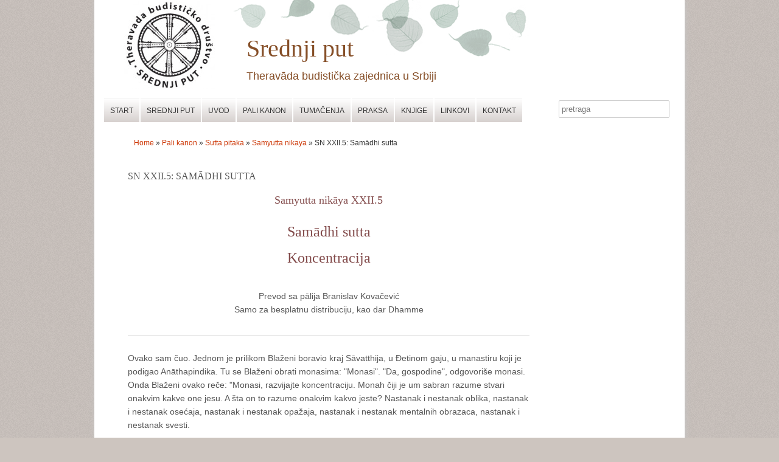

--- FILE ---
content_type: text/html; charset=UTF-8
request_url: https://srednjiput.rs/pali-kanon/sutta-pitaka/samyutta-nikaya/sn-xxii-5-samadhi-sutta/
body_size: 9746
content:
<!DOCTYPE HTML><html lang="en-US">

<head>
<meta charset="UTF-8" />
<link rel="profile" href="https://gmpg.org/xfn/11" />
<meta name='robots' content='index, follow, max-image-preview:large, max-snippet:-1, max-video-preview:-1' />
	<style>img:is([sizes="auto" i], [sizes^="auto," i]) { contain-intrinsic-size: 3000px 1500px }</style>
	
	<!-- This site is optimized with the Yoast SEO plugin v23.8 - https://yoast.com/wordpress/plugins/seo/ -->
	<title>SN XXII.5: Samādhi sutta - Srednji put</title>
	<link rel="canonical" href="https://srednjiput.rs/pali-kanon/sutta-pitaka/samyutta-nikaya/sn-xxii-5-samadhi-sutta/" />
	<meta property="og:locale" content="en_US" />
	<meta property="og:type" content="article" />
	<meta property="og:title" content="SN XXII.5: Samādhi sutta - Srednji put" />
	<meta property="og:description" content="Samyutta nikāya XXII.5 Samādhi sutta Koncentracija Prevod sa pālija Branislav Kovačević Samo za besplatnu distribuciju, kao dar Dhamme &nbsp; Ovako sam čuo. Jednom je prilikom Blaženi boravio kraj Sāvatthija, u Đetinom gaju, u manastiru koji je podigao Anāthapindika. Tu se Blaženi obrati monasima: &quot;Monasi&quot;. &quot;Da, gospodine&quot;, odgovori&scaron;e monasi. Onda Blaženi ovako reče: &quot;Monasi, razvijajte koncentraciju. [&hellip;]" />
	<meta property="og:url" content="https://srednjiput.rs/pali-kanon/sutta-pitaka/samyutta-nikaya/sn-xxii-5-samadhi-sutta/" />
	<meta property="og:site_name" content="Srednji put" />
	<meta property="article:modified_time" content="2014-12-02T15:43:12+00:00" />
	<meta name="twitter:card" content="summary_large_image" />
	<meta name="twitter:label1" content="Est. reading time" />
	<meta name="twitter:data1" content="3 minutes" />
	<script type="application/ld+json" class="yoast-schema-graph">{"@context":"https://schema.org","@graph":[{"@type":"WebPage","@id":"https://srednjiput.rs/pali-kanon/sutta-pitaka/samyutta-nikaya/sn-xxii-5-samadhi-sutta/","url":"https://srednjiput.rs/pali-kanon/sutta-pitaka/samyutta-nikaya/sn-xxii-5-samadhi-sutta/","name":"SN XXII.5: Samādhi sutta - Srednji put","isPartOf":{"@id":"https://srednjiput.rs/#website"},"datePublished":"2012-10-18T08:01:37+00:00","dateModified":"2014-12-02T15:43:12+00:00","breadcrumb":{"@id":"https://srednjiput.rs/pali-kanon/sutta-pitaka/samyutta-nikaya/sn-xxii-5-samadhi-sutta/#breadcrumb"},"inLanguage":"en-US","potentialAction":[{"@type":"ReadAction","target":["https://srednjiput.rs/pali-kanon/sutta-pitaka/samyutta-nikaya/sn-xxii-5-samadhi-sutta/"]}]},{"@type":"BreadcrumbList","@id":"https://srednjiput.rs/pali-kanon/sutta-pitaka/samyutta-nikaya/sn-xxii-5-samadhi-sutta/#breadcrumb","itemListElement":[{"@type":"ListItem","position":1,"name":"Home","item":"https://srednjiput.rs/"},{"@type":"ListItem","position":2,"name":"Pali kanon","item":"https://srednjiput.rs/pali-kanon/"},{"@type":"ListItem","position":3,"name":"Sutta pitaka","item":"https://srednjiput.rs/pali-kanon/sutta-pitaka/"},{"@type":"ListItem","position":4,"name":"Samyutta nikaya","item":"https://srednjiput.rs/pali-kanon/sutta-pitaka/samyutta-nikaya/"},{"@type":"ListItem","position":5,"name":"SN XXII.5: Samādhi sutta"}]},{"@type":"WebSite","@id":"https://srednjiput.rs/#website","url":"https://srednjiput.rs/","name":"Srednji put","description":"Theravāda budistička zajednica u Srbiji","potentialAction":[{"@type":"SearchAction","target":{"@type":"EntryPoint","urlTemplate":"https://srednjiput.rs/?s={search_term_string}"},"query-input":{"@type":"PropertyValueSpecification","valueRequired":true,"valueName":"search_term_string"}}],"inLanguage":"en-US"}]}</script>
	<!-- / Yoast SEO plugin. -->


<script type="text/javascript">
/* <![CDATA[ */
window._wpemojiSettings = {"baseUrl":"https:\/\/s.w.org\/images\/core\/emoji\/16.0.1\/72x72\/","ext":".png","svgUrl":"https:\/\/s.w.org\/images\/core\/emoji\/16.0.1\/svg\/","svgExt":".svg","source":{"concatemoji":"https:\/\/srednjiput.rs\/wordpress\/wp-includes\/js\/wp-emoji-release.min.js?ver=59fd524cf810fccf16fb4064129cc666"}};
/*! This file is auto-generated */
!function(s,n){var o,i,e;function c(e){try{var t={supportTests:e,timestamp:(new Date).valueOf()};sessionStorage.setItem(o,JSON.stringify(t))}catch(e){}}function p(e,t,n){e.clearRect(0,0,e.canvas.width,e.canvas.height),e.fillText(t,0,0);var t=new Uint32Array(e.getImageData(0,0,e.canvas.width,e.canvas.height).data),a=(e.clearRect(0,0,e.canvas.width,e.canvas.height),e.fillText(n,0,0),new Uint32Array(e.getImageData(0,0,e.canvas.width,e.canvas.height).data));return t.every(function(e,t){return e===a[t]})}function u(e,t){e.clearRect(0,0,e.canvas.width,e.canvas.height),e.fillText(t,0,0);for(var n=e.getImageData(16,16,1,1),a=0;a<n.data.length;a++)if(0!==n.data[a])return!1;return!0}function f(e,t,n,a){switch(t){case"flag":return n(e,"\ud83c\udff3\ufe0f\u200d\u26a7\ufe0f","\ud83c\udff3\ufe0f\u200b\u26a7\ufe0f")?!1:!n(e,"\ud83c\udde8\ud83c\uddf6","\ud83c\udde8\u200b\ud83c\uddf6")&&!n(e,"\ud83c\udff4\udb40\udc67\udb40\udc62\udb40\udc65\udb40\udc6e\udb40\udc67\udb40\udc7f","\ud83c\udff4\u200b\udb40\udc67\u200b\udb40\udc62\u200b\udb40\udc65\u200b\udb40\udc6e\u200b\udb40\udc67\u200b\udb40\udc7f");case"emoji":return!a(e,"\ud83e\udedf")}return!1}function g(e,t,n,a){var r="undefined"!=typeof WorkerGlobalScope&&self instanceof WorkerGlobalScope?new OffscreenCanvas(300,150):s.createElement("canvas"),o=r.getContext("2d",{willReadFrequently:!0}),i=(o.textBaseline="top",o.font="600 32px Arial",{});return e.forEach(function(e){i[e]=t(o,e,n,a)}),i}function t(e){var t=s.createElement("script");t.src=e,t.defer=!0,s.head.appendChild(t)}"undefined"!=typeof Promise&&(o="wpEmojiSettingsSupports",i=["flag","emoji"],n.supports={everything:!0,everythingExceptFlag:!0},e=new Promise(function(e){s.addEventListener("DOMContentLoaded",e,{once:!0})}),new Promise(function(t){var n=function(){try{var e=JSON.parse(sessionStorage.getItem(o));if("object"==typeof e&&"number"==typeof e.timestamp&&(new Date).valueOf()<e.timestamp+604800&&"object"==typeof e.supportTests)return e.supportTests}catch(e){}return null}();if(!n){if("undefined"!=typeof Worker&&"undefined"!=typeof OffscreenCanvas&&"undefined"!=typeof URL&&URL.createObjectURL&&"undefined"!=typeof Blob)try{var e="postMessage("+g.toString()+"("+[JSON.stringify(i),f.toString(),p.toString(),u.toString()].join(",")+"));",a=new Blob([e],{type:"text/javascript"}),r=new Worker(URL.createObjectURL(a),{name:"wpTestEmojiSupports"});return void(r.onmessage=function(e){c(n=e.data),r.terminate(),t(n)})}catch(e){}c(n=g(i,f,p,u))}t(n)}).then(function(e){for(var t in e)n.supports[t]=e[t],n.supports.everything=n.supports.everything&&n.supports[t],"flag"!==t&&(n.supports.everythingExceptFlag=n.supports.everythingExceptFlag&&n.supports[t]);n.supports.everythingExceptFlag=n.supports.everythingExceptFlag&&!n.supports.flag,n.DOMReady=!1,n.readyCallback=function(){n.DOMReady=!0}}).then(function(){return e}).then(function(){var e;n.supports.everything||(n.readyCallback(),(e=n.source||{}).concatemoji?t(e.concatemoji):e.wpemoji&&e.twemoji&&(t(e.twemoji),t(e.wpemoji)))}))}((window,document),window._wpemojiSettings);
/* ]]> */
</script>


<!-- Stylesheets -->
<link rel='stylesheet' id='headway-general-https-css' href='https://srednjiput.rs/wordpress/wp-content/uploads/headway/cache/general-https-6bd0487.css?ver=59fd524cf810fccf16fb4064129cc666' type='text/css' media='all' />
<link rel='stylesheet' id='headway-layout-single-page-12-https-css' href='https://srednjiput.rs/wordpress/wp-content/uploads/headway/cache/layout-single-page-12-https-dafd895.css?ver=59fd524cf810fccf16fb4064129cc666' type='text/css' media='all' />
<link rel='stylesheet' id='headway-responsive-grid-https-css' href='https://srednjiput.rs/wordpress/wp-content/uploads/headway/cache/responsive-grid-https-d2119e4.css?ver=59fd524cf810fccf16fb4064129cc666' type='text/css' media='all' />
<style id='wp-emoji-styles-inline-css' type='text/css'>

	img.wp-smiley, img.emoji {
		display: inline !important;
		border: none !important;
		box-shadow: none !important;
		height: 1em !important;
		width: 1em !important;
		margin: 0 0.07em !important;
		vertical-align: -0.1em !important;
		background: none !important;
		padding: 0 !important;
	}
</style>
<link rel='stylesheet' id='wp-block-library-css' href='https://srednjiput.rs/wordpress/wp-content/plugins/gutenberg/build/styles/block-library/style.min.css?ver=22.4.1' type='text/css' media='all' />
<style id='classic-theme-styles-inline-css' type='text/css'>
.wp-block-button__link{background-color:#32373c;border-radius:9999px;box-shadow:none;color:#fff;font-size:1.125em;padding:calc(.667em + 2px) calc(1.333em + 2px);text-decoration:none}.wp-block-file__button{background:#32373c;color:#fff}.wp-block-accordion-heading{margin:0}.wp-block-accordion-heading__toggle{background-color:inherit!important;color:inherit!important}.wp-block-accordion-heading__toggle:not(:focus-visible){outline:none}.wp-block-accordion-heading__toggle:focus,.wp-block-accordion-heading__toggle:hover{background-color:inherit!important;border:none;box-shadow:none;color:inherit;padding:var(--wp--preset--spacing--20,1em) 0;text-decoration:none}.wp-block-accordion-heading__toggle:focus-visible{outline:auto;outline-offset:0}
</style>
<link rel='stylesheet' id='contact-form-7-css' href='https://srednjiput.rs/wordpress/wp-content/plugins/contact-form-7/includes/css/styles.css?ver=6.1.4' type='text/css' media='all' />
<style id='global-styles-inline-css' type='text/css'>
:root{--wp--preset--aspect-ratio--square: 1;--wp--preset--aspect-ratio--4-3: 4/3;--wp--preset--aspect-ratio--3-4: 3/4;--wp--preset--aspect-ratio--3-2: 3/2;--wp--preset--aspect-ratio--2-3: 2/3;--wp--preset--aspect-ratio--16-9: 16/9;--wp--preset--aspect-ratio--9-16: 9/16;--wp--preset--color--black: #000000;--wp--preset--color--cyan-bluish-gray: #abb8c3;--wp--preset--color--white: #ffffff;--wp--preset--color--pale-pink: #f78da7;--wp--preset--color--vivid-red: #cf2e2e;--wp--preset--color--luminous-vivid-orange: #ff6900;--wp--preset--color--luminous-vivid-amber: #fcb900;--wp--preset--color--light-green-cyan: #7bdcb5;--wp--preset--color--vivid-green-cyan: #00d084;--wp--preset--color--pale-cyan-blue: #8ed1fc;--wp--preset--color--vivid-cyan-blue: #0693e3;--wp--preset--color--vivid-purple: #9b51e0;--wp--preset--gradient--vivid-cyan-blue-to-vivid-purple: linear-gradient(135deg,rgb(6,147,227) 0%,rgb(155,81,224) 100%);--wp--preset--gradient--light-green-cyan-to-vivid-green-cyan: linear-gradient(135deg,rgb(122,220,180) 0%,rgb(0,208,130) 100%);--wp--preset--gradient--luminous-vivid-amber-to-luminous-vivid-orange: linear-gradient(135deg,rgb(252,185,0) 0%,rgb(255,105,0) 100%);--wp--preset--gradient--luminous-vivid-orange-to-vivid-red: linear-gradient(135deg,rgb(255,105,0) 0%,rgb(207,46,46) 100%);--wp--preset--gradient--very-light-gray-to-cyan-bluish-gray: linear-gradient(135deg,rgb(238,238,238) 0%,rgb(169,184,195) 100%);--wp--preset--gradient--cool-to-warm-spectrum: linear-gradient(135deg,rgb(74,234,220) 0%,rgb(151,120,209) 20%,rgb(207,42,186) 40%,rgb(238,44,130) 60%,rgb(251,105,98) 80%,rgb(254,248,76) 100%);--wp--preset--gradient--blush-light-purple: linear-gradient(135deg,rgb(255,206,236) 0%,rgb(152,150,240) 100%);--wp--preset--gradient--blush-bordeaux: linear-gradient(135deg,rgb(254,205,165) 0%,rgb(254,45,45) 50%,rgb(107,0,62) 100%);--wp--preset--gradient--luminous-dusk: linear-gradient(135deg,rgb(255,203,112) 0%,rgb(199,81,192) 50%,rgb(65,88,208) 100%);--wp--preset--gradient--pale-ocean: linear-gradient(135deg,rgb(255,245,203) 0%,rgb(182,227,212) 50%,rgb(51,167,181) 100%);--wp--preset--gradient--electric-grass: linear-gradient(135deg,rgb(202,248,128) 0%,rgb(113,206,126) 100%);--wp--preset--gradient--midnight: linear-gradient(135deg,rgb(2,3,129) 0%,rgb(40,116,252) 100%);--wp--preset--font-size--small: 13px;--wp--preset--font-size--medium: 20px;--wp--preset--font-size--large: 36px;--wp--preset--font-size--x-large: 42px;--wp--preset--spacing--20: 0.44rem;--wp--preset--spacing--30: 0.67rem;--wp--preset--spacing--40: 1rem;--wp--preset--spacing--50: 1.5rem;--wp--preset--spacing--60: 2.25rem;--wp--preset--spacing--70: 3.38rem;--wp--preset--spacing--80: 5.06rem;--wp--preset--shadow--natural: 6px 6px 9px rgba(0, 0, 0, 0.2);--wp--preset--shadow--deep: 12px 12px 50px rgba(0, 0, 0, 0.4);--wp--preset--shadow--sharp: 6px 6px 0px rgba(0, 0, 0, 0.2);--wp--preset--shadow--outlined: 6px 6px 0px -3px rgb(255, 255, 255), 6px 6px rgb(0, 0, 0);--wp--preset--shadow--crisp: 6px 6px 0px rgb(0, 0, 0);}:where(body) { margin: 0; }:where(.is-layout-flex){gap: 0.5em;}:where(.is-layout-grid){gap: 0.5em;}body .is-layout-flex{display: flex;}.is-layout-flex{flex-wrap: wrap;align-items: center;}.is-layout-flex > :is(*, div){margin: 0;}body .is-layout-grid{display: grid;}.is-layout-grid > :is(*, div){margin: 0;}body{padding-top: 0px;padding-right: 0px;padding-bottom: 0px;padding-left: 0px;}a:where(:not(.wp-element-button)){text-decoration: underline;}:root :where(.wp-element-button, .wp-block-button__link){background-color: #32373c;border-width: 0;color: #fff;font-family: inherit;font-size: inherit;font-style: inherit;font-weight: inherit;letter-spacing: inherit;line-height: inherit;padding-top: calc(0.667em + 2px);padding-right: calc(1.333em + 2px);padding-bottom: calc(0.667em + 2px);padding-left: calc(1.333em + 2px);text-decoration: none;text-transform: inherit;}.has-black-color{color: var(--wp--preset--color--black) !important;}.has-cyan-bluish-gray-color{color: var(--wp--preset--color--cyan-bluish-gray) !important;}.has-white-color{color: var(--wp--preset--color--white) !important;}.has-pale-pink-color{color: var(--wp--preset--color--pale-pink) !important;}.has-vivid-red-color{color: var(--wp--preset--color--vivid-red) !important;}.has-luminous-vivid-orange-color{color: var(--wp--preset--color--luminous-vivid-orange) !important;}.has-luminous-vivid-amber-color{color: var(--wp--preset--color--luminous-vivid-amber) !important;}.has-light-green-cyan-color{color: var(--wp--preset--color--light-green-cyan) !important;}.has-vivid-green-cyan-color{color: var(--wp--preset--color--vivid-green-cyan) !important;}.has-pale-cyan-blue-color{color: var(--wp--preset--color--pale-cyan-blue) !important;}.has-vivid-cyan-blue-color{color: var(--wp--preset--color--vivid-cyan-blue) !important;}.has-vivid-purple-color{color: var(--wp--preset--color--vivid-purple) !important;}.has-black-background-color{background-color: var(--wp--preset--color--black) !important;}.has-cyan-bluish-gray-background-color{background-color: var(--wp--preset--color--cyan-bluish-gray) !important;}.has-white-background-color{background-color: var(--wp--preset--color--white) !important;}.has-pale-pink-background-color{background-color: var(--wp--preset--color--pale-pink) !important;}.has-vivid-red-background-color{background-color: var(--wp--preset--color--vivid-red) !important;}.has-luminous-vivid-orange-background-color{background-color: var(--wp--preset--color--luminous-vivid-orange) !important;}.has-luminous-vivid-amber-background-color{background-color: var(--wp--preset--color--luminous-vivid-amber) !important;}.has-light-green-cyan-background-color{background-color: var(--wp--preset--color--light-green-cyan) !important;}.has-vivid-green-cyan-background-color{background-color: var(--wp--preset--color--vivid-green-cyan) !important;}.has-pale-cyan-blue-background-color{background-color: var(--wp--preset--color--pale-cyan-blue) !important;}.has-vivid-cyan-blue-background-color{background-color: var(--wp--preset--color--vivid-cyan-blue) !important;}.has-vivid-purple-background-color{background-color: var(--wp--preset--color--vivid-purple) !important;}.has-black-border-color{border-color: var(--wp--preset--color--black) !important;}.has-cyan-bluish-gray-border-color{border-color: var(--wp--preset--color--cyan-bluish-gray) !important;}.has-white-border-color{border-color: var(--wp--preset--color--white) !important;}.has-pale-pink-border-color{border-color: var(--wp--preset--color--pale-pink) !important;}.has-vivid-red-border-color{border-color: var(--wp--preset--color--vivid-red) !important;}.has-luminous-vivid-orange-border-color{border-color: var(--wp--preset--color--luminous-vivid-orange) !important;}.has-luminous-vivid-amber-border-color{border-color: var(--wp--preset--color--luminous-vivid-amber) !important;}.has-light-green-cyan-border-color{border-color: var(--wp--preset--color--light-green-cyan) !important;}.has-vivid-green-cyan-border-color{border-color: var(--wp--preset--color--vivid-green-cyan) !important;}.has-pale-cyan-blue-border-color{border-color: var(--wp--preset--color--pale-cyan-blue) !important;}.has-vivid-cyan-blue-border-color{border-color: var(--wp--preset--color--vivid-cyan-blue) !important;}.has-vivid-purple-border-color{border-color: var(--wp--preset--color--vivid-purple) !important;}.has-vivid-cyan-blue-to-vivid-purple-gradient-background{background: var(--wp--preset--gradient--vivid-cyan-blue-to-vivid-purple) !important;}.has-light-green-cyan-to-vivid-green-cyan-gradient-background{background: var(--wp--preset--gradient--light-green-cyan-to-vivid-green-cyan) !important;}.has-luminous-vivid-amber-to-luminous-vivid-orange-gradient-background{background: var(--wp--preset--gradient--luminous-vivid-amber-to-luminous-vivid-orange) !important;}.has-luminous-vivid-orange-to-vivid-red-gradient-background{background: var(--wp--preset--gradient--luminous-vivid-orange-to-vivid-red) !important;}.has-very-light-gray-to-cyan-bluish-gray-gradient-background{background: var(--wp--preset--gradient--very-light-gray-to-cyan-bluish-gray) !important;}.has-cool-to-warm-spectrum-gradient-background{background: var(--wp--preset--gradient--cool-to-warm-spectrum) !important;}.has-blush-light-purple-gradient-background{background: var(--wp--preset--gradient--blush-light-purple) !important;}.has-blush-bordeaux-gradient-background{background: var(--wp--preset--gradient--blush-bordeaux) !important;}.has-luminous-dusk-gradient-background{background: var(--wp--preset--gradient--luminous-dusk) !important;}.has-pale-ocean-gradient-background{background: var(--wp--preset--gradient--pale-ocean) !important;}.has-electric-grass-gradient-background{background: var(--wp--preset--gradient--electric-grass) !important;}.has-midnight-gradient-background{background: var(--wp--preset--gradient--midnight) !important;}.has-small-font-size{font-size: var(--wp--preset--font-size--small) !important;}.has-medium-font-size{font-size: var(--wp--preset--font-size--medium) !important;}.has-large-font-size{font-size: var(--wp--preset--font-size--large) !important;}.has-x-large-font-size{font-size: var(--wp--preset--font-size--x-large) !important;}
:where(.wp-block-columns.is-layout-flex){gap: 2em;}:where(.wp-block-columns.is-layout-grid){gap: 2em;}
:root :where(.wp-block-pullquote){font-size: 1.5em;line-height: 1.6;}
:where(.wp-block-post-template.is-layout-flex){gap: 1.25em;}:where(.wp-block-post-template.is-layout-grid){gap: 1.25em;}
:where(.wp-block-term-template.is-layout-flex){gap: 1.25em;}:where(.wp-block-term-template.is-layout-grid){gap: 1.25em;}
</style>
<link rel='stylesheet' id='dry_awp_theme_style-css' href='https://srednjiput.rs/wordpress/wp-content/plugins/advanced-wp-columns/assets/css/awp-columns.css?ver=59fd524cf810fccf16fb4064129cc666' type='text/css' media='all' />
<style id='dry_awp_theme_style-inline-css' type='text/css'>
@media screen and (max-width: 1024px) {	.csColumn {		clear: both !important;		float: none !important;		text-align: center !important;		margin-left:  10% !important;		margin-right: 10% !important;		width: 80% !important;	}	.csColumnGap {		display: none !important;	}}
</style>


<!-- Scripts -->
<script type="text/javascript" src="https://srednjiput.rs/wordpress/wp-includes/js/jquery/jquery.min.js?ver=3.7.1" id="jquery-core-js"></script>
<script type="text/javascript" src="https://srednjiput.rs/wordpress/wp-includes/js/jquery/jquery-migrate.min.js?ver=3.4.1" id="jquery-migrate-js"></script>
<script type="text/javascript" src="https://srednjiput.rs/wordpress/wp-content/themes/headway/library/media/js/jquery.fitvids.js?ver=59fd524cf810fccf16fb4064129cc666" id="fitvids-js"></script>
<script type="text/javascript" src="https://srednjiput.rs/wordpress/wp-content/uploads/headway/cache/responsive-grid-js-https-e6e6939.js?ver=59fd524cf810fccf16fb4064129cc666" id="headway-responsive-grid-js-https-js"></script>
<script type="text/javascript" src="https://srednjiput.rs/wordpress/wp-content/themes/headway/library/blocks/navigation/js/selectnav.js?ver=59fd524cf810fccf16fb4064129cc666" id="headway-selectnav-js"></script>
<script type="text/javascript" src="https://srednjiput.rs/wordpress/wp-content/uploads/headway/cache/block-dynamic-js-layout-single-page-12-https-1a41dd9.js?ver=59fd524cf810fccf16fb4064129cc666" id="block-dynamic-js-layout-single-page-12-js"></script>

<!--[if lt IE 9]>
<script src="https://srednjiput.rs/wordpress/wp-content/themes/headway/library/media/js/html5shiv.js"></script>
<![endif]-->

<!--[if lt IE 8]>
<script src="https://srednjiput.rs/wordpress/wp-content/themes/headway/library/media/js/ie8.js"></script>
<![endif]-->

<script src="https://www.google-analytics.com/urchin.js" type="text/javascript">
</script>
<script type="text/javascript">
_uacct = "UA-3455225-1";
urchinTracker();
</script>


<!-- Extras -->
<link rel="alternate" type="application/rss+xml" href="https://srednjiput.rs/feed/" title="Srednji put" />
<link rel="pingback" href="https://srednjiput.rs/wordpress/xmlrpc.php" />
	<meta name="viewport" content="width=device-width, minimum-scale=1.0, maximum-scale=1.0" />
<link rel="alternate" type="application/rss+xml" title="Srednji put &raquo; Feed" href="https://srednjiput.rs/feed/" />
<link rel="alternate" type="application/rss+xml" title="Srednji put &raquo; Comments Feed" href="https://srednjiput.rs/comments/feed/" />
<link rel="alternate" type="application/rss+xml" title="Srednji put &raquo; SN XXII.5: Samādhi sutta Comments Feed" href="https://srednjiput.rs/pali-kanon/sutta-pitaka/samyutta-nikaya/sn-xxii-5-samadhi-sutta/feed/" />
<link rel="https://api.w.org/" href="https://srednjiput.rs/wp-json/" /><link rel="alternate" title="JSON" type="application/json" href="https://srednjiput.rs/wp-json/wp/v2/pages/1633" /><link rel="alternate" title="oEmbed (JSON)" type="application/json+oembed" href="https://srednjiput.rs/wp-json/oembed/1.0/embed?url=https%3A%2F%2Fsrednjiput.rs%2Fpali-kanon%2Fsutta-pitaka%2Fsamyutta-nikaya%2Fsn-xxii-5-samadhi-sutta%2F" />
<link rel="alternate" title="oEmbed (XML)" type="text/xml+oembed" href="https://srednjiput.rs/wp-json/oembed/1.0/embed?url=https%3A%2F%2Fsrednjiput.rs%2Fpali-kanon%2Fsutta-pitaka%2Fsamyutta-nikaya%2Fsn-xxii-5-samadhi-sutta%2F&#038;format=xml" />
<style type="text/css" media="screen">body{position:relative}#dynamic-to-top{display:none;overflow:hidden;width:auto;z-index:90;position:fixed;bottom:20px;right:20px;top:auto;left:auto;font-family:sans-serif;font-size:1em;color:#fff;text-decoration:none;text-shadow:0 1px 0 #333;font-weight:bold;padding:18px 18px;border:0px solid #9b9b9b;background:#828282;-webkit-background-origin:border;-moz-background-origin:border;-icab-background-origin:border;-khtml-background-origin:border;-o-background-origin:border;background-origin:border;-webkit-background-clip:padding-box;-moz-background-clip:padding-box;-icab-background-clip:padding-box;-khtml-background-clip:padding-box;-o-background-clip:padding-box;background-clip:padding-box;-webkit-box-shadow:0 1px 3px rgba( 0, 0, 0, 0.4 );-ms-box-shadow:0 1px 3px rgba( 0, 0, 0, 0.4 );-moz-box-shadow:0 1px 3px rgba( 0, 0, 0, 0.4 );-o-box-shadow:0 1px 3px rgba( 0, 0, 0, 0.4 );-khtml-box-shadow:0 1px 3px rgba( 0, 0, 0, 0.4 );-icab-box-shadow:0 1px 3px rgba( 0, 0, 0, 0.4 );box-shadow:0 1px 3px rgba( 0, 0, 0, 0.4 );-webkit-border-radius:30px;-moz-border-radius:30px;-icab-border-radius:30px;-khtml-border-radius:30px;border-radius:30px}#dynamic-to-top:hover{background:#526969;background:#828282 -webkit-gradient( linear, 0% 0%, 0% 100%, from( rgba( 255, 255, 255, .2 ) ), to( rgba( 0, 0, 0, 0 ) ) );background:#828282 -webkit-linear-gradient( top, rgba( 255, 255, 255, .2 ), rgba( 0, 0, 0, 0 ) );background:#828282 -khtml-linear-gradient( top, rgba( 255, 255, 255, .2 ), rgba( 0, 0, 0, 0 ) );background:#828282 -moz-linear-gradient( top, rgba( 255, 255, 255, .2 ), rgba( 0, 0, 0, 0 ) );background:#828282 -o-linear-gradient( top, rgba( 255, 255, 255, .2 ), rgba( 0, 0, 0, 0 ) );background:#828282 -ms-linear-gradient( top, rgba( 255, 255, 255, .2 ), rgba( 0, 0, 0, 0 ) );background:#828282 -icab-linear-gradient( top, rgba( 255, 255, 255, .2 ), rgba( 0, 0, 0, 0 ) );background:#828282 linear-gradient( top, rgba( 255, 255, 255, .2 ), rgba( 0, 0, 0, 0 ) );cursor:pointer}#dynamic-to-top:active{background:#828282;background:#828282 -webkit-gradient( linear, 0% 0%, 0% 100%, from( rgba( 0, 0, 0, .3 ) ), to( rgba( 0, 0, 0, 0 ) ) );background:#828282 -webkit-linear-gradient( top, rgba( 0, 0, 0, .1 ), rgba( 0, 0, 0, 0 ) );background:#828282 -moz-linear-gradient( top, rgba( 0, 0, 0, .1 ), rgba( 0, 0, 0, 0 ) );background:#828282 -khtml-linear-gradient( top, rgba( 0, 0, 0, .1 ), rgba( 0, 0, 0, 0 ) );background:#828282 -o-linear-gradient( top, rgba( 0, 0, 0, .1 ), rgba( 0, 0, 0, 0 ) );background:#828282 -ms-linear-gradient( top, rgba( 0, 0, 0, .1 ), rgba( 0, 0, 0, 0 ) );background:#828282 -icab-linear-gradient( top, rgba( 0, 0, 0, .1 ), rgba( 0, 0, 0, 0 ) );background:#828282 linear-gradient( top, rgba( 0, 0, 0, .1 ), rgba( 0, 0, 0, 0 ) )}#dynamic-to-top,#dynamic-to-top:active,#dynamic-to-top:focus,#dynamic-to-top:hover{outline:none}#dynamic-to-top span{display:block;overflow:hidden;width:14px;height:12px;background:url( https://srednjiput.rs/wordpress/wp-content/plugins/dynamic-to-top/css/images/up.png )no-repeat center center}</style><link rel="icon" href="https://srednjiput.rs/wordpress/wp-content/uploads/2022/03/ABTBZS_logo-150x150.jpg" sizes="32x32" />
<link rel="icon" href="https://srednjiput.rs/wordpress/wp-content/uploads/2022/03/ABTBZS_logo.jpg" sizes="192x192" />
<link rel="apple-touch-icon" href="https://srednjiput.rs/wordpress/wp-content/uploads/2022/03/ABTBZS_logo.jpg" />
<meta name="msapplication-TileImage" content="https://srednjiput.rs/wordpress/wp-content/uploads/2022/03/ABTBZS_logo.jpg" />
			<!-- Easy Columns 2.1.1 by Pat Friedl http://www.patrickfriedl.com -->
			<link rel="stylesheet" href="https://srednjiput.rs/wordpress/wp-content/plugins/easy-columns/css/easy-columns.css" type="text/css" media="screen, projection" />
			
</head>

<body data-rsssl=1 class="wp-singular page-template-default page page-id-1633 page-child parent-pageid-455 wp-theme-headway custom safari webkit responsive-grid-enabled responsive-grid-active pageid-1633 page-slug-sn-xxii-5-samadhi-sutta layout-single-page-1633 layout-using-single-page-12" itemscope itemtype="http://schema.org/WebPage">


<div id="whitewrap">


<div id="wrapper-5" class="wrapper wrapper-fixed wrapper-fixed-grid grid-fluid-24-20-20 responsive-grid wrapper-last" data-alias="">

<div class="grid-container clearfix">

<section class="row row-1">

<section class="column column-1 grid-left-0 grid-width-18">
<header id="block-1" class="block block-type-header block-fixed-height block-mirrored block-mirroring-bd453ac87765c100 block-original-55" data-alias="" itemscope="" itemtype="http://schema.org/WPHeader">
<div class="block-content">
<span class="banner" itemprop="headline"><a href="https://srednjiput.rs">Srednji put</a></span><span class="tagline" itemprop="description">Theravāda budistička zajednica u Srbiji</span>

</div>

</header>

</section>

<section class="column column-2 grid-left-0 grid-width-6">
<aside id="block-84" class="block block-type-widget-area block-fluid-height block-mirrored block-mirroring-bd453ac8778113e8 block-original-61" data-alias="MainTop - Sherujte nas" itemscope="" itemtype="http://schema.org/WPSideBar">
<div class="block-content">
<ul class="widget-area horizontal-sidebar"></ul>
</div>

</aside>

</section>

</section>


<section class="row row-2">

<section class="column column-1 grid-left-0 grid-width-24">
<nav id="block-2" class="navigacija block block-type-navigation block-fluid-height block-mirrored block-mirroring-bd453ac87767db86 block-original-58" data-alias="Navigacija" itemscope="" itemtype="http://schema.org/SiteNavigationElement">
<div class="block-content">
<div class="nav-horizontal nav-align-left nav-search-active nav-search-position-right"><ul id="menu-glavni-meni" class="menu"><li id="menu-item-45" class="menu-item menu-item-type-post_type menu-item-object-page menu-item-home menu-item-45"><a href="https://srednjiput.rs/">Start</a></li>
<li id="menu-item-31" class="menu-item menu-item-type-post_type menu-item-object-page menu-item-31"><a href="https://srednjiput.rs/srednji-put/">Srednji put</a></li>
<li id="menu-item-5275" class="menu-item menu-item-type-post_type menu-item-object-page menu-item-5275"><a href="https://srednjiput.rs/uvod-u-budizam/">Uvod</a></li>
<li id="menu-item-29" class="menu-item menu-item-type-post_type menu-item-object-page current-page-ancestor menu-item-29"><a href="https://srednjiput.rs/pali-kanon/">Pali kanon</a></li>
<li id="menu-item-28" class="menu-item menu-item-type-post_type menu-item-object-page menu-item-28"><a href="https://srednjiput.rs/tumacenja/">Tumačenja</a></li>
<li id="menu-item-27" class="menu-item menu-item-type-post_type menu-item-object-page menu-item-27"><a href="https://srednjiput.rs/praksa/">Praksa</a></li>
<li id="menu-item-26" class="submenu menu-item menu-item-type-post_type menu-item-object-page menu-item-26"><a href="https://srednjiput.rs/knjige/">Knjige</a></li>
<li id="menu-item-25" class="menu-item menu-item-type-post_type menu-item-object-page menu-item-25"><a href="https://srednjiput.rs/linkovi/">Linkovi</a></li>
<li id="menu-item-19436" class="menu-item menu-item-type-post_type menu-item-object-page menu-item-19436"><a href="https://srednjiput.rs/kontakt/">Kontakt</a></li>
</ul><div class="nav-search">
		<form method="get" id="searchform" action="https://srednjiput.rs/">
			<label for="s" class="assistive-text">Search</label>
			<input type="text" class="field" name="s" id="s" value="pretraga" onclick="if(this.value=='pretraga')this.value='';" onblur="if(this.value=='')this.value='pretraga';" />
			<input type="submit" class="submit" name="submit" id="searchsubmit" value="Search" />
		</form>
	</div></div>
</div>

</nav>

</section>

</section>


<section class="row row-3">

<section class="column column-1 grid-left-1 grid-width-17">
<div id="block-29" class="breadcrumbs block block-type-breadcrumbs block-fixed-height block-mirrored block-mirroring-bd453ac8780a57c3 block-original-63" data-alias="Breadcrumbs">
<div class="block-content">
<p class="breadcrumbs yoastbreadcrumb"><span><span><a href="https://srednjiput.rs/">Home</a></span> » <span><a href="https://srednjiput.rs/pali-kanon/">Pali kanon</a></span> » <span><a href="https://srednjiput.rs/pali-kanon/sutta-pitaka/">Sutta pitaka</a></span> » <span><a href="https://srednjiput.rs/pali-kanon/sutta-pitaka/samyutta-nikaya/">Samyutta nikaya</a></span> » <span class="breadcrumb_last" aria-current="page">SN XXII.5: Samādhi sutta</span></span></p><p class="breadcrumbs" xmlns:v="http://rdf.data-vocabulary.org/#"><span class="breadcrumbs-prefix">Vi ste na:</span>&ensp;<span typeof="v:Breadcrumb" class="breadcrumb"><a href="https://srednjiput.rs" rel="v:url" property="v:title">Home</a></span></span> <span class="sep">&raquo;</span> <span typeof="v:Breadcrumb" class="breadcrumb"><a href="https://srednjiput.rs/pali-kanon/" rel="v:url" property="v:title">Pali kanon</a></span></span> <span class="sep">&raquo;</span> <span typeof="v:Breadcrumb" class="breadcrumb"><a href="https://srednjiput.rs/pali-kanon/sutta-pitaka/" rel="v:url" property="v:title">Sutta pitaka</a></span></span> <span class="sep">&raquo;</span> <span typeof="v:Breadcrumb" class="breadcrumb"><a href="https://srednjiput.rs/pali-kanon/sutta-pitaka/samyutta-nikaya/" rel="v:url" property="v:title">Samyutta nikaya</a></span></span> <span class="sep">&raquo;</span> <span typeof="v:Breadcrumb" class="breadcrumb">SN XXII.5: Samādhi sutta</span>
</p>


</div>

</div>
<div id="block-59" class="block block-type-content block-fluid-height" data-alias="">
<div class="block-content">
<div class="loop"><article id="post-1633" class="post-1633 page type-page status-publish hentry author-branko " itemscope itemtype="http://schema.org/CreativeWork"><header><h1 class="entry-title" itemprop="headline">SN XXII.5: Samādhi sutta</h1></header><div class="entry-content" itemprop="text"><h3 align="center">Samyutta nikāya XXII.5</h3>
<h1 align="center">Samādhi sutta<br />
Koncentracija</h1>
<p align="center">
Prevod sa pālija Branislav Kovačević<br />
Samo za besplatnu distribuciju, kao dar Dhamme<br />
&nbsp;</p>
<hr />
<p>Ovako sam čuo. Jednom je prilikom Blaženi boravio kraj Sāvatthija, u Đetinom gaju, u manastiru koji je podigao Anāthapindika. Tu se Blaženi obrati monasima: &quot;Monasi&quot;. &quot;Da, gospodine&quot;, odgovori&scaron;e monasi. Onda Blaženi ovako reče: &quot;Monasi, razvijajte koncentraciju. Monah čiji je um sabran razume stvari onakvim kakve one jesu. A &scaron;ta on to razume onakvim kakvo jeste? Nastanak i nestanak oblika, nastanak i nestanak osećaja, nastanak i nestanak opažaja, nastanak i nestanak mentalnih obrazaca, nastanak i nestanak svesti.</p>
<p>A &scaron;ta je to, monasi, nastanak oblika, &scaron;ta je nastanak osećaja, &scaron;ta je nastanak opažaja, &scaron;ta je nastanak mentalnih obrazaca, &scaron;ta je nastanak svesti? Monasi, to je kada monah nalazi zadovoljstvo, uživa, postaje naklonjen. A u čemu on to nalazi zadovoljstvo, uživa, postaje naklonjen? U obliku on nalazi zadovoljstvo, u njemu uživa, njemu postaje naklonjen. I u onome ko u obliku nalazi zadovoljstvo, u njemu uživa, njemu postaje naklonjen, u tome se rađa ushićenje oblikom. Ushićenje oblikom je vezivanje. Sa vezivanjem kao uslovom, egzistencija nastaje; sa egzistencijom kao uslovom, rođenje nastaje; sa rođenjem kao uslovom, starost i smrt, tuga, naricanje, patnja, jad i očaj nastaju. To je poreklo čitavog tog okeana patnje.</p>
<p>U osećaju&#8230; u opažaju&#8230; u obrascima volje&#8230; u svesti on nalazi zadovoljstvo, u njoj uživa, njoj postaje naklonjen. I u onome ko u svesti nalazi zadovoljstvo, u njoj uživa, njoj postaje naklonjen, u tome se rađa ushićenje sve&scaron;ću. Ushićenje sve&scaron;ću je vezivanje. Sa vezivanjem kao uslovom, egzistencija nastaje; sa egzistencijom kao uslovom, rođenje nastaje; sa rođenjem kao uslovom, starost i smrt, tuga, naricanje, patnja, jad i očaj nastaju. To je poreklo čitavog tog okeana patnje.</p>
<p>To je, monasi, nastanak oblika, nastanak osećaja, nastanak opažaja, nastanak mentalnih obrazaca, to je nastanak svesti.</p>
<p>A &scaron;ta je to, monasi, prestanak oblika, &scaron;ta je prestanak osećaja, &scaron;ta je prestanak opažaja, &scaron;ta je prestanak mentalnih obrazaca, &scaron;ta je prestanak svesti? Monasi, to je kada monah ne nalazi zadovoljstvo, ne uživa, ne postaje naklonjen. A u čemu on to ne nalazi zadovoljstvo, ne uživa, ne postaje naklonjen? U obliku on ne nalazi zadovoljstvo, u njemu ne uživa, njemu ne postaje naklonjen. I u onome ko u obliku ne nalazi zadovoljstvo, u njemu ne uživa, njemu ne postaje naklonjen, u tome nestaje ushićenje oblikom. Sa nestankom ushićenja, nestaje i vezivanje; sa nestankom vezivanja, nestaje egzistencija. To je nestanak čitavog tog okeana patnje.</p>
<p>U osećaju&#8230; u opažaju&#8230; u obrascima volje&#8230; u svesti on ne nalazi zadovoljstvo, u njoj ne uživa, njoj ne postaje naklonjen. I u onome ko u svesti ne nalazi zadovoljstvo, u njoj ne uživa, njoj ne postaje naklonjen, u tome nestaje ushićenje sve&scaron;ću&#8230; To je nestanak čitavog tog okeana patnje.</p>
<p>To je, monasi, nestanak oblika, nestanak osećaja, nestanak opažaja, nestanak mentalnih obrazaca, to je nestanak svesti.</p>
<p><script src="https://www.google-analytics.com/urchin.js" type="text/javascript">
</script><script type="text/javascript">
_uacct = "UA-3455225-1";
urchinTracker();
</script></p>
</div></article></div>
</div>

</div>

</section>

<section class="column column-2 grid-left-0 grid-width-6">
<aside id="block-64" class="pali-kanon-desno block block-type-widget-area block-fluid-height" data-alias="Pali kanon desno" itemscope="" itemtype="http://schema.org/WPSideBar">
<div class="block-content">
<ul class="widget-area">
	<!-- SUBPAGES : This page doesn't have any subpages. --></ul>
</div>

</aside>

</section>

</section>


<section class="row row-4">

<section class="column column-1 grid-left-0 grid-width-24">
<footer id="block-5" class="footer-page block block-type-footer block-fluid-height block-mirrored block-mirroring-bd453ac877730b23 block-original-60" data-alias="" itemscope="" itemtype="http://schema.org/WPFooter">
<div class="block-content">

<div class="footer-container">

<div class="footer">
<p class="copyright footer-copyright">Copyright &copy; 2014 :: <a href="http://creativecommons.org/licenses/by-nc-sa/3.0/deed.sr">Оvaj sajt je licenciran pod uslovima licence Creative Commons</a> </p><p class="footer-responsive-grid-link-container footer-responsive-grid-link-disable-container"><a href="https://srednjiput.rs/pali-kanon/sutta-pitaka/samyutta-nikaya/sn-xxii-5-samadhi-sutta/?full-site=true" rel="nofollow" class="footer-responsive-grid-link footer-responsive-grid-disable footer-link">View Full Site</a></p>
</div>
</div>
</div>

</footer>

</section>

</section>


</div>

</div>



<script type="speculationrules">
{"prefetch":[{"source":"document","where":{"and":[{"href_matches":"\/*"},{"not":{"href_matches":["\/wordpress\/wp-*.php","\/wordpress\/wp-admin\/*","\/wordpress\/wp-content\/uploads\/*","\/wordpress\/wp-content\/*","\/wordpress\/wp-content\/plugins\/*","\/wordpress\/wp-content\/themes\/headway\/*","\/*\\?(.+)"]}},{"not":{"selector_matches":"a[rel~=\"nofollow\"]"}},{"not":{"selector_matches":".no-prefetch, .no-prefetch a"}}]},"eagerness":"conservative"}]}
</script>
<script type="text/javascript" src="https://srednjiput.rs/wordpress/wp-content/plugins/gutenberg/build/scripts/hooks/index.min.js?ver=7496969728ca0f95732d" id="wp-hooks-js"></script>
<script type="text/javascript" src="https://srednjiput.rs/wordpress/wp-content/plugins/gutenberg/build/scripts/i18n/index.min.js?ver=781d11515ad3d91786ec" id="wp-i18n-js"></script>
<script type="text/javascript" id="wp-i18n-js-after">
/* <![CDATA[ */
wp.i18n.setLocaleData( { 'text direction\u0004ltr': [ 'ltr' ] } );
/* ]]> */
</script>
<script type="text/javascript" src="https://srednjiput.rs/wordpress/wp-content/plugins/contact-form-7/includes/swv/js/index.js?ver=6.1.4" id="swv-js"></script>
<script type="text/javascript" id="contact-form-7-js-before">
/* <![CDATA[ */
var wpcf7 = {
    "api": {
        "root": "https:\/\/srednjiput.rs\/wp-json\/",
        "namespace": "contact-form-7\/v1"
    },
    "cached": 1
};
/* ]]> */
</script>
<script type="text/javascript" src="https://srednjiput.rs/wordpress/wp-content/plugins/contact-form-7/includes/js/index.js?ver=6.1.4" id="contact-form-7-js"></script>
<script type="text/javascript" src="https://srednjiput.rs/wordpress/wp-content/plugins/dynamic-to-top/js/libs/jquery.easing.js?ver=1.3" id="jquery-easing-js"></script>
<script type="text/javascript" id="dynamic-to-top-js-extra">
/* <![CDATA[ */
var mv_dynamic_to_top = {"text":"To Top","version":"0","min":"300","speed":"1100","easing":"easeInExpo","margin":"20"};
/* ]]> */
</script>
<script type="text/javascript" src="https://srednjiput.rs/wordpress/wp-content/plugins/dynamic-to-top/js/dynamic.to.top.min.js?ver=3.5" id="dynamic-to-top-js"></script>
<script type="text/javascript" src="https://www.google.com/recaptcha/api.js?render=Secret+key+Use+this+for+communication+between+your+site+and+Google.+Be+sure+to+keep+it+a+secret.+6Lct44AUAAAAAHx0OeEp0mz5p5Aaun-JTefpLFm_&amp;ver=3.0" id="google-recaptcha-js"></script>
<script type="text/javascript" src="https://srednjiput.rs/wordpress/wp-includes/js/dist/vendor/wp-polyfill.min.js?ver=3.15.0" id="wp-polyfill-js"></script>
<script type="text/javascript" id="wpcf7-recaptcha-js-before">
/* <![CDATA[ */
var wpcf7_recaptcha = {
    "sitekey": "Secret key Use this for communication between your site and Google. Be sure to keep it a secret. 6Lct44AUAAAAAHx0OeEp0mz5p5Aaun-JTefpLFm_",
    "actions": {
        "homepage": "homepage",
        "contactform": "contactform"
    }
};
/* ]]> */
</script>
<script type="text/javascript" src="https://srednjiput.rs/wordpress/wp-content/plugins/contact-form-7/modules/recaptcha/index.js?ver=6.1.4" id="wpcf7-recaptcha-js"></script>


</div>



</body>


</html>
<!--
Performance optimized by W3 Total Cache. Learn more: https://www.boldgrid.com/w3-total-cache/?utm_source=w3tc&utm_medium=footer_comment&utm_campaign=free_plugin

Object Caching 0/1494 objects using Memcache
Page Caching using Memcache 
Database Caching using Memcache

Served from: srednjiput.rs @ 2026-01-31 11:51:21 by W3 Total Cache
-->

--- FILE ---
content_type: text/css
request_url: https://srednjiput.rs/wordpress/wp-content/uploads/headway/cache/layout-single-page-12-https-dafd895.css?ver=59fd524cf810fccf16fb4064129cc666
body_size: 151
content:
div#wrapper-5{width:940px}div#wrapper-5.responsive-grid{width:auto;max-width:940px}div.grid-fluid-24-20-20 .column{margin-left:2.127659574%}div.grid-fluid-24-20-20 .grid-width-1{width:2.127659574%}div.grid-fluid-24-20-20 .grid-left-1{margin-left:6.382978723%}div.grid-fluid-24-20-20 .column-1.grid-left-1{margin-left:4.255319149%}div.grid-fluid-24-20-20 .grid-width-2{width:6.382978723%}div.grid-fluid-24-20-20 .grid-left-2{margin-left:10.638297872%}div.grid-fluid-24-20-20 .column-1.grid-left-2{margin-left:8.510638298%}div.grid-fluid-24-20-20 .grid-width-3{width:10.638297872%}div.grid-fluid-24-20-20 .grid-left-3{margin-left:14.893617021%}div.grid-fluid-24-20-20 .column-1.grid-left-3{margin-left:12.765957447%}div.grid-fluid-24-20-20 .grid-width-4{width:14.893617021%}div.grid-fluid-24-20-20 .grid-left-4{margin-left:19.14893617%}div.grid-fluid-24-20-20 .column-1.grid-left-4{margin-left:17.021276596%}div.grid-fluid-24-20-20 .grid-width-5{width:19.14893617%}div.grid-fluid-24-20-20 .grid-left-5{margin-left:23.404255319%}div.grid-fluid-24-20-20 .column-1.grid-left-5{margin-left:21.276595745%}div.grid-fluid-24-20-20 .grid-width-6{width:23.404255319%}div.grid-fluid-24-20-20 .grid-left-6{margin-left:27.659574468%}div.grid-fluid-24-20-20 .column-1.grid-left-6{margin-left:25.531914894%}div.grid-fluid-24-20-20 .grid-width-7{width:27.659574468%}div.grid-fluid-24-20-20 .grid-left-7{margin-left:31.914893617%}div.grid-fluid-24-20-20 .column-1.grid-left-7{margin-left:29.787234043%}div.grid-fluid-24-20-20 .grid-width-8{width:31.914893617%}div.grid-fluid-24-20-20 .grid-left-8{margin-left:36.170212766%}div.grid-fluid-24-20-20 .column-1.grid-left-8{margin-left:34.042553191%}div.grid-fluid-24-20-20 .grid-width-9{width:36.170212766%}div.grid-fluid-24-20-20 .grid-left-9{margin-left:40.425531915%}div.grid-fluid-24-20-20 .column-1.grid-left-9{margin-left:38.29787234%}div.grid-fluid-24-20-20 .grid-width-10{width:40.425531915%}div.grid-fluid-24-20-20 .grid-left-10{margin-left:44.680851064%}div.grid-fluid-24-20-20 .column-1.grid-left-10{margin-left:42.553191489%}div.grid-fluid-24-20-20 .grid-width-11{width:44.680851064%}div.grid-fluid-24-20-20 .grid-left-11{margin-left:48.936170213%}div.grid-fluid-24-20-20 .column-1.grid-left-11{margin-left:46.808510638%}div.grid-fluid-24-20-20 .grid-width-12{width:48.936170213%}div.grid-fluid-24-20-20 .grid-left-12{margin-left:53.191489362%}div.grid-fluid-24-20-20 .column-1.grid-left-12{margin-left:51.063829787%}div.grid-fluid-24-20-20 .grid-width-13{width:53.191489362%}div.grid-fluid-24-20-20 .grid-left-13{margin-left:57.446808511%}div.grid-fluid-24-20-20 .column-1.grid-left-13{margin-left:55.319148936%}div.grid-fluid-24-20-20 .grid-width-14{width:57.446808511%}div.grid-fluid-24-20-20 .grid-left-14{margin-left:61.70212766%}div.grid-fluid-24-20-20 .column-1.grid-left-14{margin-left:59.574468085%}div.grid-fluid-24-20-20 .grid-width-15{width:61.70212766%}div.grid-fluid-24-20-20 .grid-left-15{margin-left:65.957446809%}div.grid-fluid-24-20-20 .column-1.grid-left-15{margin-left:63.829787234%}div.grid-fluid-24-20-20 .grid-width-16{width:65.957446809%}div.grid-fluid-24-20-20 .grid-left-16{margin-left:70.212765957%}div.grid-fluid-24-20-20 .column-1.grid-left-16{margin-left:68.085106383%}div.grid-fluid-24-20-20 .grid-width-17{width:70.212765957%}div.grid-fluid-24-20-20 .grid-left-17{margin-left:74.468085106%}div.grid-fluid-24-20-20 .column-1.grid-left-17{margin-left:72.340425532%}div.grid-fluid-24-20-20 .grid-width-18{width:74.468085106%}div.grid-fluid-24-20-20 .grid-left-18{margin-left:78.723404255%}div.grid-fluid-24-20-20 .column-1.grid-left-18{margin-left:76.595744681%}div.grid-fluid-24-20-20 .grid-width-19{width:78.723404255%}div.grid-fluid-24-20-20 .grid-left-19{margin-left:82.978723404%}div.grid-fluid-24-20-20 .column-1.grid-left-19{margin-left:80.85106383%}div.grid-fluid-24-20-20 .grid-width-20{width:82.978723404%}div.grid-fluid-24-20-20 .grid-left-20{margin-left:87.234042553%}div.grid-fluid-24-20-20 .column-1.grid-left-20{margin-left:85.106382979%}div.grid-fluid-24-20-20 .grid-width-21{width:87.234042553%}div.grid-fluid-24-20-20 .grid-left-21{margin-left:91.489361702%}div.grid-fluid-24-20-20 .column-1.grid-left-21{margin-left:89.361702128%}div.grid-fluid-24-20-20 .grid-width-22{width:91.489361702%}div.grid-fluid-24-20-20 .grid-left-22{margin-left:95.744680851%}div.grid-fluid-24-20-20 .column-1.grid-left-22{margin-left:93.617021277%}div.grid-fluid-24-20-20 .grid-width-23{width:95.744680851%}div.grid-fluid-24-20-20 .grid-left-23{margin-left:100%}div.grid-fluid-24-20-20 .column-1.grid-left-23{margin-left:97.872340426%}div.grid-fluid-24-20-20 .grid-width-24{width:100%}#block-2.block-original-58 .nav-horizontal ul.menu > li > a,#block-2.block-original-58 .nav-search-active .nav-search{height:40px;line-height:40px}

--- FILE ---
content_type: application/x-javascript
request_url: https://srednjiput.rs/wordpress/wp-content/uploads/headway/cache/block-dynamic-js-layout-single-page-12-https-1a41dd9.js?ver=59fd524cf810fccf16fb4064129cc666
body_size: -400
content:
jQuery(document).ready(function(){

					if ( typeof window.selectnav != "function" )
						return false;

					selectnav(jQuery(".block-original-58").find("ul.menu")[0], {
						label: "-- Navigation --",
						nested: true,
						indent: "-",
						activeclass: "current-menu-item"
					});

					jQuery(".block-original-58").find("ul.menu").addClass("selectnav-active");

				});



